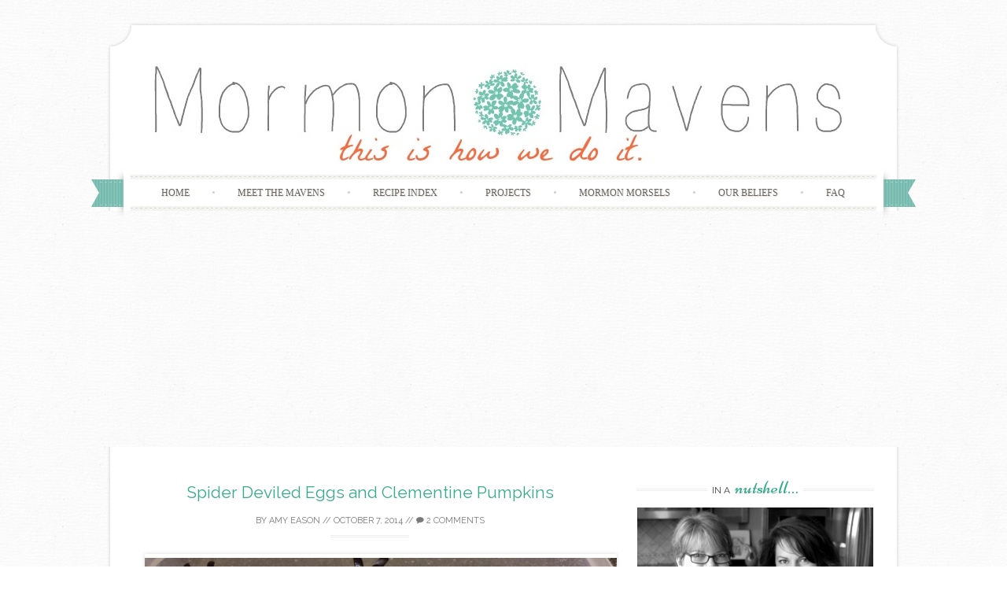

--- FILE ---
content_type: text/html; charset=UTF-8
request_url: https://www.mormonmavens.com/spider-deviled-eggs-and-clementine-pumpkins/
body_size: 18266
content:
<!DOCTYPE html>
<html lang="en-US">
<head>
    <meta charset="UTF-8">
    <meta name="viewport" content="width=device-width, initial-scale=1">
    <title>Spider Deviled Eggs and Clementine Pumpkins | Mormon Mavens</title>
    <link rel="profile" href="http://gmpg.org/xfn/11">
    <link rel="pingback" href="https://www.mormonmavens.com/xmlrpc.php">
    <link rel="shortcut icon" href="http://www.mormonmavens.com/wp-content/uploads/2016/02/favicon-emerald-flower.jpg" /><meta name='robots' content='max-image-preview:large' />
	<style>img:is([sizes="auto" i], [sizes^="auto," i]) { contain-intrinsic-size: 3000px 1500px }</style>
	<link rel='dns-prefetch' href='//www.googletagmanager.com' />
<link rel='dns-prefetch' href='//fonts.googleapis.com' />
<link rel="alternate" type="application/rss+xml" title="Mormon Mavens &raquo; Feed" href="https://www.mormonmavens.com/feed/" />
<link rel="alternate" type="application/rss+xml" title="Mormon Mavens &raquo; Comments Feed" href="https://www.mormonmavens.com/comments/feed/" />
<link rel="alternate" type="application/rss+xml" title="Mormon Mavens &raquo; Spider Deviled Eggs and Clementine Pumpkins Comments Feed" href="https://www.mormonmavens.com/spider-deviled-eggs-and-clementine-pumpkins/feed/" />
<script type="text/javascript">
/* <![CDATA[ */
window._wpemojiSettings = {"baseUrl":"https:\/\/s.w.org\/images\/core\/emoji\/16.0.1\/72x72\/","ext":".png","svgUrl":"https:\/\/s.w.org\/images\/core\/emoji\/16.0.1\/svg\/","svgExt":".svg","source":{"concatemoji":"https:\/\/www.mormonmavens.com\/wp-includes\/js\/wp-emoji-release.min.js?ver=6.8.3"}};
/*! This file is auto-generated */
!function(s,n){var o,i,e;function c(e){try{var t={supportTests:e,timestamp:(new Date).valueOf()};sessionStorage.setItem(o,JSON.stringify(t))}catch(e){}}function p(e,t,n){e.clearRect(0,0,e.canvas.width,e.canvas.height),e.fillText(t,0,0);var t=new Uint32Array(e.getImageData(0,0,e.canvas.width,e.canvas.height).data),a=(e.clearRect(0,0,e.canvas.width,e.canvas.height),e.fillText(n,0,0),new Uint32Array(e.getImageData(0,0,e.canvas.width,e.canvas.height).data));return t.every(function(e,t){return e===a[t]})}function u(e,t){e.clearRect(0,0,e.canvas.width,e.canvas.height),e.fillText(t,0,0);for(var n=e.getImageData(16,16,1,1),a=0;a<n.data.length;a++)if(0!==n.data[a])return!1;return!0}function f(e,t,n,a){switch(t){case"flag":return n(e,"\ud83c\udff3\ufe0f\u200d\u26a7\ufe0f","\ud83c\udff3\ufe0f\u200b\u26a7\ufe0f")?!1:!n(e,"\ud83c\udde8\ud83c\uddf6","\ud83c\udde8\u200b\ud83c\uddf6")&&!n(e,"\ud83c\udff4\udb40\udc67\udb40\udc62\udb40\udc65\udb40\udc6e\udb40\udc67\udb40\udc7f","\ud83c\udff4\u200b\udb40\udc67\u200b\udb40\udc62\u200b\udb40\udc65\u200b\udb40\udc6e\u200b\udb40\udc67\u200b\udb40\udc7f");case"emoji":return!a(e,"\ud83e\udedf")}return!1}function g(e,t,n,a){var r="undefined"!=typeof WorkerGlobalScope&&self instanceof WorkerGlobalScope?new OffscreenCanvas(300,150):s.createElement("canvas"),o=r.getContext("2d",{willReadFrequently:!0}),i=(o.textBaseline="top",o.font="600 32px Arial",{});return e.forEach(function(e){i[e]=t(o,e,n,a)}),i}function t(e){var t=s.createElement("script");t.src=e,t.defer=!0,s.head.appendChild(t)}"undefined"!=typeof Promise&&(o="wpEmojiSettingsSupports",i=["flag","emoji"],n.supports={everything:!0,everythingExceptFlag:!0},e=new Promise(function(e){s.addEventListener("DOMContentLoaded",e,{once:!0})}),new Promise(function(t){var n=function(){try{var e=JSON.parse(sessionStorage.getItem(o));if("object"==typeof e&&"number"==typeof e.timestamp&&(new Date).valueOf()<e.timestamp+604800&&"object"==typeof e.supportTests)return e.supportTests}catch(e){}return null}();if(!n){if("undefined"!=typeof Worker&&"undefined"!=typeof OffscreenCanvas&&"undefined"!=typeof URL&&URL.createObjectURL&&"undefined"!=typeof Blob)try{var e="postMessage("+g.toString()+"("+[JSON.stringify(i),f.toString(),p.toString(),u.toString()].join(",")+"));",a=new Blob([e],{type:"text/javascript"}),r=new Worker(URL.createObjectURL(a),{name:"wpTestEmojiSupports"});return void(r.onmessage=function(e){c(n=e.data),r.terminate(),t(n)})}catch(e){}c(n=g(i,f,p,u))}t(n)}).then(function(e){for(var t in e)n.supports[t]=e[t],n.supports.everything=n.supports.everything&&n.supports[t],"flag"!==t&&(n.supports.everythingExceptFlag=n.supports.everythingExceptFlag&&n.supports[t]);n.supports.everythingExceptFlag=n.supports.everythingExceptFlag&&!n.supports.flag,n.DOMReady=!1,n.readyCallback=function(){n.DOMReady=!0}}).then(function(){return e}).then(function(){var e;n.supports.everything||(n.readyCallback(),(e=n.source||{}).concatemoji?t(e.concatemoji):e.wpemoji&&e.twemoji&&(t(e.twemoji),t(e.wpemoji)))}))}((window,document),window._wpemojiSettings);
/* ]]> */
</script>
<style id='wp-emoji-styles-inline-css' type='text/css'>

	img.wp-smiley, img.emoji {
		display: inline !important;
		border: none !important;
		box-shadow: none !important;
		height: 1em !important;
		width: 1em !important;
		margin: 0 0.07em !important;
		vertical-align: -0.1em !important;
		background: none !important;
		padding: 0 !important;
	}
</style>
<link rel='stylesheet' id='wp-block-library-css' href='https://www.mormonmavens.com/wp-includes/css/dist/block-library/style.min.css?ver=6.8.3' type='text/css' media='all' />
<style id='classic-theme-styles-inline-css' type='text/css'>
/*! This file is auto-generated */
.wp-block-button__link{color:#fff;background-color:#32373c;border-radius:9999px;box-shadow:none;text-decoration:none;padding:calc(.667em + 2px) calc(1.333em + 2px);font-size:1.125em}.wp-block-file__button{background:#32373c;color:#fff;text-decoration:none}
</style>
<style id='global-styles-inline-css' type='text/css'>
:root{--wp--preset--aspect-ratio--square: 1;--wp--preset--aspect-ratio--4-3: 4/3;--wp--preset--aspect-ratio--3-4: 3/4;--wp--preset--aspect-ratio--3-2: 3/2;--wp--preset--aspect-ratio--2-3: 2/3;--wp--preset--aspect-ratio--16-9: 16/9;--wp--preset--aspect-ratio--9-16: 9/16;--wp--preset--color--black: #000000;--wp--preset--color--cyan-bluish-gray: #abb8c3;--wp--preset--color--white: #ffffff;--wp--preset--color--pale-pink: #f78da7;--wp--preset--color--vivid-red: #cf2e2e;--wp--preset--color--luminous-vivid-orange: #ff6900;--wp--preset--color--luminous-vivid-amber: #fcb900;--wp--preset--color--light-green-cyan: #7bdcb5;--wp--preset--color--vivid-green-cyan: #00d084;--wp--preset--color--pale-cyan-blue: #8ed1fc;--wp--preset--color--vivid-cyan-blue: #0693e3;--wp--preset--color--vivid-purple: #9b51e0;--wp--preset--gradient--vivid-cyan-blue-to-vivid-purple: linear-gradient(135deg,rgba(6,147,227,1) 0%,rgb(155,81,224) 100%);--wp--preset--gradient--light-green-cyan-to-vivid-green-cyan: linear-gradient(135deg,rgb(122,220,180) 0%,rgb(0,208,130) 100%);--wp--preset--gradient--luminous-vivid-amber-to-luminous-vivid-orange: linear-gradient(135deg,rgba(252,185,0,1) 0%,rgba(255,105,0,1) 100%);--wp--preset--gradient--luminous-vivid-orange-to-vivid-red: linear-gradient(135deg,rgba(255,105,0,1) 0%,rgb(207,46,46) 100%);--wp--preset--gradient--very-light-gray-to-cyan-bluish-gray: linear-gradient(135deg,rgb(238,238,238) 0%,rgb(169,184,195) 100%);--wp--preset--gradient--cool-to-warm-spectrum: linear-gradient(135deg,rgb(74,234,220) 0%,rgb(151,120,209) 20%,rgb(207,42,186) 40%,rgb(238,44,130) 60%,rgb(251,105,98) 80%,rgb(254,248,76) 100%);--wp--preset--gradient--blush-light-purple: linear-gradient(135deg,rgb(255,206,236) 0%,rgb(152,150,240) 100%);--wp--preset--gradient--blush-bordeaux: linear-gradient(135deg,rgb(254,205,165) 0%,rgb(254,45,45) 50%,rgb(107,0,62) 100%);--wp--preset--gradient--luminous-dusk: linear-gradient(135deg,rgb(255,203,112) 0%,rgb(199,81,192) 50%,rgb(65,88,208) 100%);--wp--preset--gradient--pale-ocean: linear-gradient(135deg,rgb(255,245,203) 0%,rgb(182,227,212) 50%,rgb(51,167,181) 100%);--wp--preset--gradient--electric-grass: linear-gradient(135deg,rgb(202,248,128) 0%,rgb(113,206,126) 100%);--wp--preset--gradient--midnight: linear-gradient(135deg,rgb(2,3,129) 0%,rgb(40,116,252) 100%);--wp--preset--font-size--small: 13px;--wp--preset--font-size--medium: 20px;--wp--preset--font-size--large: 36px;--wp--preset--font-size--x-large: 42px;--wp--preset--spacing--20: 0.44rem;--wp--preset--spacing--30: 0.67rem;--wp--preset--spacing--40: 1rem;--wp--preset--spacing--50: 1.5rem;--wp--preset--spacing--60: 2.25rem;--wp--preset--spacing--70: 3.38rem;--wp--preset--spacing--80: 5.06rem;--wp--preset--shadow--natural: 6px 6px 9px rgba(0, 0, 0, 0.2);--wp--preset--shadow--deep: 12px 12px 50px rgba(0, 0, 0, 0.4);--wp--preset--shadow--sharp: 6px 6px 0px rgba(0, 0, 0, 0.2);--wp--preset--shadow--outlined: 6px 6px 0px -3px rgba(255, 255, 255, 1), 6px 6px rgba(0, 0, 0, 1);--wp--preset--shadow--crisp: 6px 6px 0px rgba(0, 0, 0, 1);}:where(.is-layout-flex){gap: 0.5em;}:where(.is-layout-grid){gap: 0.5em;}body .is-layout-flex{display: flex;}.is-layout-flex{flex-wrap: wrap;align-items: center;}.is-layout-flex > :is(*, div){margin: 0;}body .is-layout-grid{display: grid;}.is-layout-grid > :is(*, div){margin: 0;}:where(.wp-block-columns.is-layout-flex){gap: 2em;}:where(.wp-block-columns.is-layout-grid){gap: 2em;}:where(.wp-block-post-template.is-layout-flex){gap: 1.25em;}:where(.wp-block-post-template.is-layout-grid){gap: 1.25em;}.has-black-color{color: var(--wp--preset--color--black) !important;}.has-cyan-bluish-gray-color{color: var(--wp--preset--color--cyan-bluish-gray) !important;}.has-white-color{color: var(--wp--preset--color--white) !important;}.has-pale-pink-color{color: var(--wp--preset--color--pale-pink) !important;}.has-vivid-red-color{color: var(--wp--preset--color--vivid-red) !important;}.has-luminous-vivid-orange-color{color: var(--wp--preset--color--luminous-vivid-orange) !important;}.has-luminous-vivid-amber-color{color: var(--wp--preset--color--luminous-vivid-amber) !important;}.has-light-green-cyan-color{color: var(--wp--preset--color--light-green-cyan) !important;}.has-vivid-green-cyan-color{color: var(--wp--preset--color--vivid-green-cyan) !important;}.has-pale-cyan-blue-color{color: var(--wp--preset--color--pale-cyan-blue) !important;}.has-vivid-cyan-blue-color{color: var(--wp--preset--color--vivid-cyan-blue) !important;}.has-vivid-purple-color{color: var(--wp--preset--color--vivid-purple) !important;}.has-black-background-color{background-color: var(--wp--preset--color--black) !important;}.has-cyan-bluish-gray-background-color{background-color: var(--wp--preset--color--cyan-bluish-gray) !important;}.has-white-background-color{background-color: var(--wp--preset--color--white) !important;}.has-pale-pink-background-color{background-color: var(--wp--preset--color--pale-pink) !important;}.has-vivid-red-background-color{background-color: var(--wp--preset--color--vivid-red) !important;}.has-luminous-vivid-orange-background-color{background-color: var(--wp--preset--color--luminous-vivid-orange) !important;}.has-luminous-vivid-amber-background-color{background-color: var(--wp--preset--color--luminous-vivid-amber) !important;}.has-light-green-cyan-background-color{background-color: var(--wp--preset--color--light-green-cyan) !important;}.has-vivid-green-cyan-background-color{background-color: var(--wp--preset--color--vivid-green-cyan) !important;}.has-pale-cyan-blue-background-color{background-color: var(--wp--preset--color--pale-cyan-blue) !important;}.has-vivid-cyan-blue-background-color{background-color: var(--wp--preset--color--vivid-cyan-blue) !important;}.has-vivid-purple-background-color{background-color: var(--wp--preset--color--vivid-purple) !important;}.has-black-border-color{border-color: var(--wp--preset--color--black) !important;}.has-cyan-bluish-gray-border-color{border-color: var(--wp--preset--color--cyan-bluish-gray) !important;}.has-white-border-color{border-color: var(--wp--preset--color--white) !important;}.has-pale-pink-border-color{border-color: var(--wp--preset--color--pale-pink) !important;}.has-vivid-red-border-color{border-color: var(--wp--preset--color--vivid-red) !important;}.has-luminous-vivid-orange-border-color{border-color: var(--wp--preset--color--luminous-vivid-orange) !important;}.has-luminous-vivid-amber-border-color{border-color: var(--wp--preset--color--luminous-vivid-amber) !important;}.has-light-green-cyan-border-color{border-color: var(--wp--preset--color--light-green-cyan) !important;}.has-vivid-green-cyan-border-color{border-color: var(--wp--preset--color--vivid-green-cyan) !important;}.has-pale-cyan-blue-border-color{border-color: var(--wp--preset--color--pale-cyan-blue) !important;}.has-vivid-cyan-blue-border-color{border-color: var(--wp--preset--color--vivid-cyan-blue) !important;}.has-vivid-purple-border-color{border-color: var(--wp--preset--color--vivid-purple) !important;}.has-vivid-cyan-blue-to-vivid-purple-gradient-background{background: var(--wp--preset--gradient--vivid-cyan-blue-to-vivid-purple) !important;}.has-light-green-cyan-to-vivid-green-cyan-gradient-background{background: var(--wp--preset--gradient--light-green-cyan-to-vivid-green-cyan) !important;}.has-luminous-vivid-amber-to-luminous-vivid-orange-gradient-background{background: var(--wp--preset--gradient--luminous-vivid-amber-to-luminous-vivid-orange) !important;}.has-luminous-vivid-orange-to-vivid-red-gradient-background{background: var(--wp--preset--gradient--luminous-vivid-orange-to-vivid-red) !important;}.has-very-light-gray-to-cyan-bluish-gray-gradient-background{background: var(--wp--preset--gradient--very-light-gray-to-cyan-bluish-gray) !important;}.has-cool-to-warm-spectrum-gradient-background{background: var(--wp--preset--gradient--cool-to-warm-spectrum) !important;}.has-blush-light-purple-gradient-background{background: var(--wp--preset--gradient--blush-light-purple) !important;}.has-blush-bordeaux-gradient-background{background: var(--wp--preset--gradient--blush-bordeaux) !important;}.has-luminous-dusk-gradient-background{background: var(--wp--preset--gradient--luminous-dusk) !important;}.has-pale-ocean-gradient-background{background: var(--wp--preset--gradient--pale-ocean) !important;}.has-electric-grass-gradient-background{background: var(--wp--preset--gradient--electric-grass) !important;}.has-midnight-gradient-background{background: var(--wp--preset--gradient--midnight) !important;}.has-small-font-size{font-size: var(--wp--preset--font-size--small) !important;}.has-medium-font-size{font-size: var(--wp--preset--font-size--medium) !important;}.has-large-font-size{font-size: var(--wp--preset--font-size--large) !important;}.has-x-large-font-size{font-size: var(--wp--preset--font-size--x-large) !important;}
:where(.wp-block-post-template.is-layout-flex){gap: 1.25em;}:where(.wp-block-post-template.is-layout-grid){gap: 1.25em;}
:where(.wp-block-columns.is-layout-flex){gap: 2em;}:where(.wp-block-columns.is-layout-grid){gap: 2em;}
:root :where(.wp-block-pullquote){font-size: 1.5em;line-height: 1.6;}
</style>
<link rel='stylesheet' id='yumprint-recipe-theme-layout-css' href='http://www.mormonmavens.com/wp-content/plugins/recipe-card/css/layout.css?ver=6.8.3' type='text/css' media='all' />
<link rel='stylesheet' id='owl-carousel-css-css' href='https://www.mormonmavens.com/wp-content/plugins/tr-post-slider-widget/css/owl.carousel.css?ver=6.8.3' type='text/css' media='all' />
<link rel='stylesheet' id='tr-ps-css-css' href='https://www.mormonmavens.com/wp-content/plugins/tr-post-slider-widget/css/tr-ps-frontend.css?ver=6.8.3' type='text/css' media='all' />
<link rel='stylesheet' id='visual-recipe-index-css' href='https://www.mormonmavens.com/wp-content/plugins/visual-recipe-index/css/style.css?ver=1763197832' type='text/css' media='all' />
<link rel='stylesheet' id='sugarspice-fonts-css' href='//fonts.googleapis.com/css?family=Niconne%7CPT%2BSerif%3A400%2C700%7CRaleway%3A400%2C600&#038;subset=latin%2Clatin-ext&#038;ver=6.8.3' type='text/css' media='all' />
<link rel='stylesheet' id='sugarspice-style-css' href='https://www.mormonmavens.com/wp-content/themes/sugar-and-spice/style.css?ver=6.8.3' type='text/css' media='all' />
<link rel='stylesheet' id='sugarspice-responsive-css' href='https://www.mormonmavens.com/wp-content/themes/sugar-and-spice/responsive.css?ver=6.8.3' type='text/css' media='all' />
<link rel='stylesheet' id='sugarspice-icofont-css' href='https://www.mormonmavens.com/wp-content/themes/sugar-and-spice/fonts/icofont.css?ver=6.8.3' type='text/css' media='all' />
<link rel='stylesheet' id='dry_awp_theme_style-css' href='https://www.mormonmavens.com/wp-content/plugins/advanced-wp-columns/assets/css/awp-columns.css?ver=6.8.3' type='text/css' media='all' />
<style id='dry_awp_theme_style-inline-css' type='text/css'>
@media screen and (max-width: 1024px) {	.csColumn {		clear: both !important;		float: none !important;		text-align: center !important;		margin-left:  10% !important;		margin-right: 10% !important;		width: 80% !important;	}	.csColumnGap {		display: none !important;	}}
</style>
<link rel='stylesheet' id='commentluv_style-css' href='http://www.mormonmavens.com/wp-content/plugins/commentluv/css/commentluv.css?ver=6.8.3' type='text/css' media='all' />
<script type="text/javascript" src="https://www.mormonmavens.com/wp-includes/js/jquery/jquery.min.js?ver=3.7.1" id="jquery-core-js"></script>
<script type="text/javascript" src="https://www.mormonmavens.com/wp-includes/js/jquery/jquery-migrate.min.js?ver=3.4.1" id="jquery-migrate-js"></script>
<script type="text/javascript" id="commentluv_script-js-extra">
/* <![CDATA[ */
var cl_settings = {"name":"author","url":"url","comment":"comment","email":"email","infopanel":"on","default_on":"on","default_on_admin":"on","cl_version":"4","images":"http:\/\/www.mormonmavens.com\/wp-content\/plugins\/commentluv\/images\/","api_url":"http:\/\/www.mormonmavens.com\/wp-admin\/admin-ajax.php","api_url_alt":"https:\/\/www.mormonmavens.com\/wp-admin\/admin-ajax.php","_fetch":"95885fc308","_info":"aa83dd506e","infoback":"white","infotext":"black","template_insert":"","logged_in":"","refer":"https:\/\/www.mormonmavens.com\/spider-deviled-eggs-and-clementine-pumpkins\/","no_url_message":"Please enter a URL and then click the CommentLuv checkbox if you want to add your last blog post","no_http_message":"Please use http:\/\/ in front of your url","no_url_logged_in_message":"You need to visit your profile in the dashboard and update your details with your site URL","no_info_message":"No info was available or an error occured"};
/* ]]> */
</script>
<script type="text/javascript" src="http://www.mormonmavens.com/wp-content/plugins/commentluv/js/commentluv.js?ver=4" id="commentluv_script-js"></script>
<script type="text/javascript" src="http://www.mormonmavens.com/wp-content/plugins/recipe-card/js/post.js?ver=6.8.3" id="yumprint-recipe-post-js"></script>
<script type="text/javascript" src="https://www.mormonmavens.com/wp-content/plugins/tr-post-slider-widget/js/owl.carousel.min.js?ver=1.3.2" id="tr-ps-js-js"></script>
<script type="text/javascript" src="https://www.mormonmavens.com/wp-content/plugins/tr-post-slider-widget/js/cycle.js?ver=3.0.3" id="tr-cycle-js-js"></script>

<!-- Google tag (gtag.js) snippet added by Site Kit -->
<!-- Google Analytics snippet added by Site Kit -->
<script type="text/javascript" src="https://www.googletagmanager.com/gtag/js?id=GT-MQJ4H6CN" id="google_gtagjs-js" async></script>
<script type="text/javascript" id="google_gtagjs-js-after">
/* <![CDATA[ */
window.dataLayer = window.dataLayer || [];function gtag(){dataLayer.push(arguments);}
gtag("set","linker",{"domains":["www.mormonmavens.com"]});
gtag("js", new Date());
gtag("set", "developer_id.dZTNiMT", true);
gtag("config", "GT-MQJ4H6CN");
 window._googlesitekit = window._googlesitekit || {}; window._googlesitekit.throttledEvents = []; window._googlesitekit.gtagEvent = (name, data) => { var key = JSON.stringify( { name, data } ); if ( !! window._googlesitekit.throttledEvents[ key ] ) { return; } window._googlesitekit.throttledEvents[ key ] = true; setTimeout( () => { delete window._googlesitekit.throttledEvents[ key ]; }, 5 ); gtag( "event", name, { ...data, event_source: "site-kit" } ); }; 
/* ]]> */
</script>
<link rel="https://api.w.org/" href="https://www.mormonmavens.com/wp-json/" /><link rel="alternate" title="JSON" type="application/json" href="https://www.mormonmavens.com/wp-json/wp/v2/posts/110" /><link rel="EditURI" type="application/rsd+xml" title="RSD" href="https://www.mormonmavens.com/xmlrpc.php?rsd" />
<meta name="generator" content="WordPress 6.8.3" />
<link rel="canonical" href="https://www.mormonmavens.com/spider-deviled-eggs-and-clementine-pumpkins/" />
<link rel='shortlink' href='https://www.mormonmavens.com/?p=110' />
<link rel="alternate" title="oEmbed (JSON)" type="application/json+oembed" href="https://www.mormonmavens.com/wp-json/oembed/1.0/embed?url=https%3A%2F%2Fwww.mormonmavens.com%2Fspider-deviled-eggs-and-clementine-pumpkins%2F" />
<link rel="alternate" title="oEmbed (XML)" type="text/xml+oembed" href="https://www.mormonmavens.com/wp-json/oembed/1.0/embed?url=https%3A%2F%2Fwww.mormonmavens.com%2Fspider-deviled-eggs-and-clementine-pumpkins%2F&#038;format=xml" />
<meta name="generator" content="Site Kit by Google 1.170.0" /><script type="text/javascript">
	window.yumprintRecipePlugin = "http://www.mormonmavens.com/wp-content/plugins/recipe-card";
	window.yumprintRecipeAjaxUrl = "https://www.mormonmavens.com/wp-admin/admin-ajax.php";
	window.yumprintRecipeUrl = "https://www.mormonmavens.com/";
</script><!--[if lte IE 8]>
<script type="text/javascript">
    window.yumprintRecipeDisabled = true;
</script>
<![endif]-->
<style type="text/css">	@import url(http://fonts.googleapis.com/css?family=Marcellus|Raleway|Open+Sans);    .blog-yumprint-recipe .blog-yumprint-recipe-title {
    	color: #75b7ac;
    }
    .blog-yumprint-recipe .blog-yumprint-subheader, .blog-yumprint-recipe .blog-yumprint-infobar-section-title, .blog-yumprint-recipe .blog-yumprint-infobox-section-title, .blog-yumprint-nutrition-section-title {
        color: #75b7ac;
    }
    .blog-yumprint-recipe .blog-yumprint-save, .blog-yumprint-recipe .blog-yumprint-header .blog-yumprint-save a {
    	background-color: #f66b40;
    	color: #ffffff !important;
    }
    .blog-yumprint-recipe .blog-yumprint-save:hover, .blog-yumprint-recipe .blog-yumprint-header .blog-yumprint-save:hover a {
    	background-color: #f69a7e;
    }
    .blog-yumprint-recipe .blog-yumprint-adapted-link, .blog-yumprint-nutrition-more, .blog-yumprint-report-error {
        color: #f66b40;
    }
    .blog-yumprint-recipe .blog-yumprint-infobar-section-data, .blog-yumprint-recipe .blog-yumprint-infobox-section-data, .blog-yumprint-recipe .blog-yumprint-adapted, .blog-yumprint-recipe .blog-yumprint-author, .blog-yumprint-recipe .blog-yumprint-serves, .blog-yumprint-nutrition-section-data {
        color: #8C8C8C;
    }
    .blog-yumprint-recipe .blog-yumprint-recipe-summary, .blog-yumprint-recipe .blog-yumprint-ingredient-item, .blog-yumprint-recipe .blog-yumprint-method-item, .blog-yumprint-recipe .blog-yumprint-note-item, .blog-yumprint-write-review, .blog-yumprint-nutrition-box {
        color: black;
    }
    .blog-yumprint-write-review:hover, .blog-yumprint-nutrition-more:hover, .blog-yumprint-recipe .blog-yumprint-adapted-link:hover {
        color: #f69a7e;
    }
    .blog-yumprint-recipe .blog-yumprint-nutrition-bar:hover .blog-yumprint-nutrition-section-title {
        color: #85d1c4;
    }
    .blog-yumprint-recipe .blog-yumprint-nutrition-bar:hover .blog-yumprint-nutrition-section-data {
        color: #a6a6a6;
    }

    .blog-yumprint-recipe .blog-yumprint-print {
    	background-color: #BEBEBE;
    	color: #ffffff;
    }
    .blog-yumprint-recipe .blog-yumprint-print:hover {
    	background-color: #d8d8d8;
    }
    .blog-yumprint-recipe {
    	background-color: rgb(250,250,250);
    	border-color: rgb(220, 220, 220);
    	border-style: solid;
    	border-width: 1px;
    	border-radius: 0px;
    }
    .blog-yumprint-recipe .blog-yumprint-recipe-contents {
    	border-top-color: rgb(220, 220, 220);
    	border-top-width: 1px;
    	border-top-style: solid;
    }
    .blog-yumprint-recipe .blog-yumprint-info-bar, .blog-yumprint-recipe .blog-yumprint-nutrition-bar, .blog-yumprint-nutrition-border {
    	border-top-color: rgb(220, 220, 220);
    	border-top-width: 1px;
    	border-top-style: solid;
    }
    .blog-yumprint-nutrition-line, .blog-yumprint-nutrition-thick-line, .blog-yumprint-nutrition-very-thick-line {
    	border-top-color: rgb(220, 220, 220);
    }
    .blog-yumprint-recipe .blog-yumprint-info-box, .blog-yumprint-nutrition-box {
    	background-color: white;
    	border-color: rgb(220, 220, 220);
    	border-style: solid;
    	border-width: 1px;
    	border-radius: 0px;
    }
    .blog-yumprint-recipe .blog-yumprint-recipe-title {
		font-family: Marcellus, Helvetica Neue, Helvetica, Tahoma, Sans Serif, Sans;
		font-size: 22px;
		font-weight: normal;
		font-style: normal;
		text-transform: uppercase;
		text-decoration: none;
    }
    .blog-yumprint-recipe .blog-yumprint-subheader {
		font-family: Raleway, Helvetica Neue, Helvetica, Tahoma, Sans Serif, Sans;
		font-size: 18px;
		font-weight: normal;
		font-style: normal;
		text-transform: uppercase;
		text-decoration: none;
    }
    .blog-yumprint-recipe .blog-yumprint-recipe-summary, .blog-yumprint-recipe .blog-yumprint-ingredients, .blog-yumprint-recipe .blog-yumprint-methods, .blog-yumprint-recipe .blog-yumprint-notes, .blog-yumprint-write-review, .blog-yumprint-nutrition-box {
		font-family: Open Sans, Helvetica Neue, Helvetica, Tahoma, Sans Serif, Sans;
		font-size: 14px;
		font-weight: normal;
		font-style: normal;
		text-transform: none;
		text-decoration: none;
    }
    .blog-yumprint-recipe .blog-yumprint-info-bar, .blog-yumprint-recipe .blog-yumprint-info-box, .blog-yumprint-recipe .blog-yumprint-adapted, .blog-yumprint-recipe .blog-yumprint-author, .blog-yumprint-recipe .blog-yumprint-serves, .blog-yumprint-recipe .blog-yumprint-infobar-section-title, .blog-yumprint-recipe .blog-yumprint-infobox-section-title,.blog-yumprint-recipe .blog-yumprint-nutrition-bar, .blog-yumprint-nutrition-section-title, .blog-yumprint-nutrition-more {
		font-family: Open Sans, Helvetica Neue, Helvetica, Tahoma, Sans Serif, Sans;
		font-size: 14px;
		font-weight: normal;
		font-style: normal;
		text-transform: none;
		text-decoration: none;
    }
    .blog-yumprint-recipe .blog-yumprint-action {
		font-family: Open Sans, Helvetica Neue, Helvetica, Tahoma, Sans Serif, Sans;
		font-size: 13px;
		font-weight: normal;
		font-style: normal;
		text-transform: none;
		text-decoration: none;
    }    .blog-yumprint-header {
        width: 100% !important;
    }    </style>
<style>
a, a:visited { color:#36AB8A; }
.entry-meta a { color:#797979; }
#nav-wrapper .ribbon-left, #nav-wrapper .ribbon-right { background-image: url("https://www.mormonmavens.com/wp-content/themes/sugar-and-spice/images/ribbon-emerald.png"); }a:hover, a:focus, nav#main-nav > ul > li > a:hover { color: rgba(54, 171, 138, 0.7); }nav#main-nav > ul > li.current_page_item > a, nav#main-nav > ul > li.current_page_ancestor > a, nav#main-nav > ul > li.current-menu-item > a { color:#36AB8A; }
.widget-title em { color:#36AB8A; }
.widget_calendar table td#today { background:#36AB8A; }
blockquote cite { color:#36AB8A; }
blockquote { border-left-color: #36AB8A;} {}
.button:hover, button:hover, a.social-icon:hover , input[type="submit"]:hover, input[type="reset"]:hover, input[type="button"]:hover { background: rgba(54, 171, 138, 0.7);} </style>
<style type="text/css" id="custom-background-css">
body.custom-background { background-image: url("https://www.mormonmavens.com/wp-content/themes/sugar-and-spice/images/bg.png"); background-position: left top; background-size: auto; background-repeat: repeat; background-attachment: scroll; }
</style>
	<script data-ad-client="ca-pub-2049648680459833" async src="https://pagead2.googlesyndication.com/pagead/js/adsbygoogle.js"></script>
<script type="text/javascript">
    window._mNHandle = window._mNHandle || {};
    window._mNHandle.queue = window._mNHandle.queue || [];
    medianet_versionId = "3121199";
</script>

<script src="https://contextual.media.net/dmedianet.js?cid=8CU3287PI" async="async"></script>

<script async src="https://pagead2.googlesyndication.com/pagead/js/adsbygoogle.js?client=ca-pub-2049648680459833"
     crossorigin="anonymous"></script></head>

<body class="wp-singular post-template-default single single-post postid-110 single-format-standard custom-background wp-theme-sugar-and-spice group-blog grow-content-body">
<div id="page" class="hfeed site">
		<header id="header" class="site-header" role="banner">
		<div class="site-branding">

                
            <a href="https://www.mormonmavens.com/" class="logo-img"><img src="http://www.mormonmavens.com/wp-content/uploads/2016/02/header-with-grayer-MM.jpg" alt="Mormon Mavens" /></a>
            
                
		</div>
        <div id="nav-wrapper">
            <div class="ribbon-left"></div>
            <nav id="main-nav" class="main-navigation" role="navigation">
                <div class="skip-link"><a class="screen-reader-text" href="#content">Skip to content</a></div>
                <ul id="nav" class="menu"><li id="menu-item-6484" class="menu-item menu-item-type-custom menu-item-object-custom menu-item-home menu-item-6484"><a href="http://www.mormonmavens.com/">Home</a></li>
<li id="menu-item-6483" class="menu-item menu-item-type-post_type menu-item-object-page menu-item-has-children menu-item-6483"><a href="https://www.mormonmavens.com/meet-the-mavens/">Meet the Mavens</a>
<ul class="sub-menu">
	<li id="menu-item-10473" class="menu-item menu-item-type-post_type menu-item-object-page menu-item-10473"><a href="https://www.mormonmavens.com/meet-the-mavens/meet-anna/">Meet Anna</a></li>
	<li id="menu-item-10478" class="menu-item menu-item-type-post_type menu-item-object-page menu-item-10478"><a href="https://www.mormonmavens.com/meet-the-mavens/meet-julie/">Meet Julie</a></li>
	<li id="menu-item-10607" class="menu-item menu-item-type-post_type menu-item-object-page menu-item-10607"><a href="https://www.mormonmavens.com/meet-the-mavens/the-original-mavens/">Past Mavens</a></li>
</ul>
</li>
<li id="menu-item-10849" class="menu-item menu-item-type-post_type menu-item-object-page menu-item-has-children menu-item-10849"><a href="https://www.mormonmavens.com/recipe-index-2/">Recipe Index</a>
<ul class="sub-menu">
	<li id="menu-item-10848" class="menu-item menu-item-type-post_type menu-item-object-page menu-item-10848"><a href="https://www.mormonmavens.com/recipe-index-2/appetizers/">Appetizers</a></li>
	<li id="menu-item-10852" class="menu-item menu-item-type-post_type menu-item-object-page menu-item-10852"><a href="https://www.mormonmavens.com/recipe-index-2/beverages/">Beverages</a></li>
	<li id="menu-item-10858" class="menu-item menu-item-type-post_type menu-item-object-page menu-item-10858"><a href="https://www.mormonmavens.com/recipe-index-2/breads-quick/">Breads–Quick</a></li>
	<li id="menu-item-10855" class="menu-item menu-item-type-post_type menu-item-object-page menu-item-10855"><a href="https://www.mormonmavens.com/recipe-index-2/breads-yeast/">Breads–Yeast</a></li>
	<li id="menu-item-10866" class="menu-item menu-item-type-post_type menu-item-object-page menu-item-10866"><a href="https://www.mormonmavens.com/recipe-index-2/breakfast-foods/">Breakfast Foods</a></li>
	<li id="menu-item-10869" class="menu-item menu-item-type-post_type menu-item-object-page menu-item-10869"><a href="https://www.mormonmavens.com/recipe-index-2/cakes-and-frostings/">Cakes and Frostings</a></li>
	<li id="menu-item-10872" class="menu-item menu-item-type-post_type menu-item-object-page menu-item-10872"><a href="https://www.mormonmavens.com/recipe-index-2/candies/">Candies</a></li>
	<li id="menu-item-10875" class="menu-item menu-item-type-post_type menu-item-object-page menu-item-10875"><a href="https://www.mormonmavens.com/recipe-index-2/casseroles/">Casseroles</a></li>
	<li id="menu-item-10878" class="menu-item menu-item-type-post_type menu-item-object-page menu-item-10878"><a href="https://www.mormonmavens.com/recipe-index-2/cookies-and-bars/">Cookies and Bars</a></li>
	<li id="menu-item-10881" class="menu-item menu-item-type-post_type menu-item-object-page menu-item-10881"><a href="https://www.mormonmavens.com/recipe-index-2/copycat-recipes/">Copycat Recipes</a></li>
	<li id="menu-item-10884" class="menu-item menu-item-type-post_type menu-item-object-page menu-item-10884"><a href="https://www.mormonmavens.com/recipe-index-2/dairy-free/">Dairy-free</a></li>
	<li id="menu-item-10887" class="menu-item menu-item-type-post_type menu-item-object-page menu-item-10887"><a href="https://www.mormonmavens.com/recipe-index-2/desserts/">Desserts</a></li>
	<li id="menu-item-10890" class="menu-item menu-item-type-post_type menu-item-object-page menu-item-10890"><a href="https://www.mormonmavens.com/recipe-index-2/dips-sauces-seasonings/">Dips, Sauces, and Seasonings</a></li>
	<li id="menu-item-10893" class="menu-item menu-item-type-post_type menu-item-object-page menu-item-10893"><a href="https://www.mormonmavens.com/recipe-index-2/dressings-and-condiments/">Dressings and Condiments</a></li>
	<li id="menu-item-10896" class="menu-item menu-item-type-post_type menu-item-object-page menu-item-10896"><a href="https://www.mormonmavens.com/recipe-index-2/freezer-friendly/">Freezer Friendly</a></li>
	<li id="menu-item-10899" class="menu-item menu-item-type-post_type menu-item-object-page menu-item-10899"><a href="https://www.mormonmavens.com/recipe-index-2/gifts-from-the-kitchen/">Gifts from the Kitchen</a></li>
	<li id="menu-item-10902" class="menu-item menu-item-type-post_type menu-item-object-page menu-item-10902"><a href="https://www.mormonmavens.com/recipe-index-2/gluten-free/">Gluten-free</a></li>
	<li id="menu-item-10906" class="menu-item menu-item-type-post_type menu-item-object-page menu-item-10906"><a href="https://www.mormonmavens.com/recipe-index-2/holidays/">Holidays</a></li>
	<li id="menu-item-10909" class="menu-item menu-item-type-post_type menu-item-object-page menu-item-10909"><a href="https://www.mormonmavens.com/recipe-index-2/how-tos-and-diy/">How-to&#8217;s and DIY</a></li>
	<li id="menu-item-10912" class="menu-item menu-item-type-post_type menu-item-object-page menu-item-10912"><a href="https://www.mormonmavens.com/recipe-index-2/international/">International</a></li>
	<li id="menu-item-10915" class="menu-item menu-item-type-post_type menu-item-object-page menu-item-10915"><a href="https://www.mormonmavens.com/recipe-index-2/kids-in-the-kitchen/">Kids in the Kitchen</a></li>
	<li id="menu-item-10918" class="menu-item menu-item-type-post_type menu-item-object-page menu-item-10918"><a href="https://www.mormonmavens.com/recipe-index-2/leftover-magic/">Leftover Magic</a></li>
	<li id="menu-item-10921" class="menu-item menu-item-type-post_type menu-item-object-page menu-item-10921"><a href="https://www.mormonmavens.com/recipe-index-2/main-dishes/">Main Dishes</a></li>
	<li id="menu-item-10924" class="menu-item menu-item-type-post_type menu-item-object-page menu-item-10924"><a href="https://www.mormonmavens.com/recipe-index-2/parties-and-entertaining/">Parties and Entertaining</a></li>
	<li id="menu-item-10927" class="menu-item menu-item-type-post_type menu-item-object-page menu-item-10927"><a href="https://www.mormonmavens.com/recipe-index-2/pasta/">Pasta</a></li>
	<li id="menu-item-10930" class="menu-item menu-item-type-post_type menu-item-object-page menu-item-10930"><a href="https://www.mormonmavens.com/recipe-index-2/pies-and-pastry/">Pies and Pastry</a></li>
	<li id="menu-item-10933" class="menu-item menu-item-type-post_type menu-item-object-page menu-item-10933"><a href="https://www.mormonmavens.com/recipe-index-2/pizzas-and-sandwiches/">Pizzas and Sandwiches</a></li>
	<li id="menu-item-10936" class="menu-item menu-item-type-post_type menu-item-object-page menu-item-10936"><a href="https://www.mormonmavens.com/recipe-index-2/salads/">Salads</a></li>
	<li id="menu-item-10939" class="menu-item menu-item-type-post_type menu-item-object-page menu-item-10939"><a href="https://www.mormonmavens.com/recipe-index-2/side-dishes/">Side Dishes</a></li>
	<li id="menu-item-10942" class="menu-item menu-item-type-post_type menu-item-object-page menu-item-10942"><a href="https://www.mormonmavens.com/recipe-index-2/slow-cooker/">Slow Cooker</a></li>
	<li id="menu-item-10945" class="menu-item menu-item-type-post_type menu-item-object-page menu-item-10945"><a href="https://www.mormonmavens.com/recipe-index-2/snacks/">Snacks</a></li>
	<li id="menu-item-10948" class="menu-item menu-item-type-post_type menu-item-object-page menu-item-10948"><a href="https://www.mormonmavens.com/recipe-index-2/soups-and-stews/">Soups and Stews</a></li>
	<li id="menu-item-10951" class="menu-item menu-item-type-post_type menu-item-object-page menu-item-10951"><a href="https://www.mormonmavens.com/recipe-index-2/thrive-life/">Thrive Life</a></li>
</ul>
</li>
<li id="menu-item-11283" class="menu-item menu-item-type-taxonomy menu-item-object-category menu-item-has-children menu-item-11283"><a href="https://www.mormonmavens.com/category/projects/">Projects</a>
<ul class="sub-menu">
	<li id="menu-item-11299" class="menu-item menu-item-type-taxonomy menu-item-object-category menu-item-11299"><a href="https://www.mormonmavens.com/category/projects/home-decor/">Home Decor</a></li>
</ul>
</li>
<li id="menu-item-10954" class="menu-item menu-item-type-post_type menu-item-object-page menu-item-10954"><a href="https://www.mormonmavens.com/mormon-morsels/">Mormon Morsels</a></li>
<li id="menu-item-10687" class="menu-item menu-item-type-post_type menu-item-object-page menu-item-10687"><a href="https://www.mormonmavens.com/our-beliefs/">Our Beliefs</a></li>
<li id="menu-item-10688" class="menu-item menu-item-type-post_type menu-item-object-page menu-item-10688"><a href="https://www.mormonmavens.com/faq/">FAQ</a></li>
</ul>            </nav><!-- #site-navigation -->
            <div class="ribbon-right"></div>
        </div>
	</header><!-- #header -->

	<div id="main" class="site-main">
 
        <div id="primary" class="content-area">  
            <div id="content" class="site-content" role="main">

            
                
<article id="post-110" class="post-110 post type-post status-publish format-standard hentry category-appetizers category-holidays category-parties-and-entertaining category-side-dishes tag-amy grow-content-main">
	<header class="entry-header">
		<h1 class="entry-title"><a href="https://www.mormonmavens.com/spider-deviled-eggs-and-clementine-pumpkins/" rel="bookmark">Spider Deviled Eggs and Clementine Pumpkins</a></h1>

		<div class="entry-meta">
			<span class="byline"> by <span class="author vcard"><a href="https://www.mormonmavens.com/author/amy/" title="View all posts by Amy Eason" rel="author" class="fn">Amy Eason</a></span></span> // <span class="posted-on"><a href="https://www.mormonmavens.com/spider-deviled-eggs-and-clementine-pumpkins/" title="4:00 AM" rel="bookmark"><time class="entry-date published updated" datetime="2014-10-07T04:00:00-04:00">October 7, 2014</time></a></span> // <span class="comments"><a href="https://www.mormonmavens.com/spider-deviled-eggs-and-clementine-pumpkins/#comments"><i class="icon-comment"></i> 2 Comments</a></span>		</div><!-- .entry-meta -->
	</header><!-- .entry-header -->

	<div class="entry-content">
        <div style="clear: both; text-align: center;"><a href="http://www.mormonmavens.com/wp-content/uploads/2014/10/20140813_161748.jpg" style="margin-left: 1em; margin-right: 1em;"><img fetchpriority="high" decoding="async" border="0" src="http://www.mormonmavens.com/wp-content/uploads/2014/10/20140813_161748.jpg" height="360" width="640" /></a></div>
<p>Just thought a couple of healthy treats would be nice for a change around the Halloween season. &nbsp;No need for recipes here, just a few simple instructions.</p>
<p>For the Spider Eggs: </p>
<p>Make your basic deviled eggs. &nbsp;Use a half black olive for the body of the spider. &nbsp;Slice the other half into 4 segments to make legs. &nbsp;You&#8217;ll need one and a half olives to make one spider.</p>
<div style="clear: both; text-align: center;"><a href="http://www.mormonmavens.com/wp-content/uploads/2014/10/20140813_161832.jpg" style="margin-left: 1em; margin-right: 1em;"><img decoding="async" border="0" src="http://www.mormonmavens.com/wp-content/uploads/2014/10/20140813_161832.jpg" height="225" width="400" /></a></div>
<p>For the Pumpkins:</p>
<p>Peel a clementine. &nbsp;Insert a cut piece of celery into the top opening for a stem.</p>
<p>Source: &nbsp;pinterest</p>
<p></p>
	</div><!-- .entry-content -->

	<footer class="entry-meta bottom">
		
		This entry was posted in <a href="https://www.mormonmavens.com/category/appetizers/" rel="category tag">Appetizers</a>, <a href="https://www.mormonmavens.com/category/holidays/" rel="category tag">Holidays</a>, <a href="https://www.mormonmavens.com/category/parties-and-entertaining/" rel="category tag">Parties and Entertaining</a>, <a href="https://www.mormonmavens.com/category/side-dishes/" rel="category tag">Side Dishes</a> and tagged <a href="https://www.mormonmavens.com/tag/amy/" rel="tag">Amy</a>.
	</footer><!-- .entry-meta -->
</article><!-- #post-## -->
                
                                
                	<nav role="navigation" id="nav-below" class="post-navigation section">
		<h1 class="screen-reader-text">Post navigation</h1>

	        <h2 class="section-title"><span>Navigation</span></h2>
		<div class="nav-previous"><a href="https://www.mormonmavens.com/mormon-morsels-hows-your-to-do-list/" rel="prev"><span class="meta-nav">&larr;</span> How&#8217;s Your &#8220;To Do&#8221; List?</a></div>		<div class="nav-next"><a href="https://www.mormonmavens.com/halloween-poison-cake/" rel="next">Halloween Poison Cake <span class="meta-nav">&rarr;</span></a></div>
	
	</nav><!-- #nav-below -->
	
                
	<div id="comments" class="comments-area section">

	
			<h2 class="comments-title section-title">
        <span>
			2 comments		</span>
        </h2>

		
		<ol class="comment-list">
			
	<li id="comment-84" class="comment even thread-even depth-1">
		<article id="div-comment-84" class="comment-body">
				<div class="comment-author vcard">
					<img alt='' src='https://secure.gravatar.com/avatar/7afe331ed18d7224b694992c6bea1ba99cfddae2f3395f423b8ee3843219b397?s=60&#038;d=mm&#038;r=g' srcset='https://secure.gravatar.com/avatar/7afe331ed18d7224b694992c6bea1ba99cfddae2f3395f423b8ee3843219b397?s=120&#038;d=mm&#038;r=g 2x' class='avatar avatar-60 photo' height='60' width='60' decoding='async'/>				</div><!-- .comment-author -->
                <div class="comment-box">
					<cite class="fn"><a href="https://www.blogger.com/profile/13881778847434741279" class="url" rel="ugc external nofollow">Julie</a></cite> <span class="says">says:</span>                    <span class="comment-meta">
                        <small>
                        <a href="https://www.mormonmavens.com/spider-deviled-eggs-and-clementine-pumpkins/#comment-84">
                            <time datetime="2014-10-09T18:34:22-04:00">
                                October 9, 2014 at 6:34 PM                            </time>
                        </a>
                                                </small>
                                        </span><!-- .comment-meta -->

                    <div class="comment-content">
                        <p>Awesome!</p>
                    </div><!-- .comment-content -->                        
                        
                        
                    </span><!-- .comment-metadata -->



			<div class="reply"><a rel="nofollow" class="comment-reply-link" href="https://www.mormonmavens.com/spider-deviled-eggs-and-clementine-pumpkins/?replytocom=84#respond" data-commentid="84" data-postid="110" data-belowelement="div-comment-84" data-respondelement="respond" data-replyto="Reply to Julie" aria-label="Reply to Julie">Reply</a></div>		</article><!-- .comment-body -->

	</li><!-- #comment-## -->

	<li id="comment-85" class="comment odd alt thread-odd thread-alt depth-1">
		<article id="div-comment-85" class="comment-body">
				<div class="comment-author vcard">
					<img alt='' src='https://secure.gravatar.com/avatar/7afe331ed18d7224b694992c6bea1ba99cfddae2f3395f423b8ee3843219b397?s=60&#038;d=mm&#038;r=g' srcset='https://secure.gravatar.com/avatar/7afe331ed18d7224b694992c6bea1ba99cfddae2f3395f423b8ee3843219b397?s=120&#038;d=mm&#038;r=g 2x' class='avatar avatar-60 photo' height='60' width='60' loading='lazy' decoding='async'/>				</div><!-- .comment-author -->
                <div class="comment-box">
					<cite class="fn"><a href="https://www.blogger.com/profile/15244544986495708263" class="url" rel="ugc external nofollow">anna</a></cite> <span class="says">says:</span>                    <span class="comment-meta">
                        <small>
                        <a href="https://www.mormonmavens.com/spider-deviled-eggs-and-clementine-pumpkins/#comment-85">
                            <time datetime="2014-10-07T12:18:00-04:00">
                                October 7, 2014 at 12:18 PM                            </time>
                        </a>
                                                </small>
                                        </span><!-- .comment-meta -->

                    <div class="comment-content">
                        <p>Love it!</p>
                    </div><!-- .comment-content -->                        
                        
                        
                    </span><!-- .comment-metadata -->



			<div class="reply"><a rel="nofollow" class="comment-reply-link" href="https://www.mormonmavens.com/spider-deviled-eggs-and-clementine-pumpkins/?replytocom=85#respond" data-commentid="85" data-postid="110" data-belowelement="div-comment-85" data-respondelement="respond" data-replyto="Reply to anna" aria-label="Reply to anna">Reply</a></div>		</article><!-- .comment-body -->

	</li><!-- #comment-## -->
		</ol><!-- .comment-list -->

		
	
	
		<div id="respond" class="comment-respond">
		<h3 id="reply-title" class="comment-reply-title">Leave a Reply <small><a rel="nofollow" id="cancel-comment-reply-link" href="/spider-deviled-eggs-and-clementine-pumpkins/#respond" style="display:none;">Cancel reply</a></small></h3><form action="https://www.mormonmavens.com/wp-comments-post.php" method="post" id="commentform" class="comment-form"><p class="comment-form-comment"><label for="comment">Comment <span class="required">*</span></label> <textarea id="comment" name="comment" cols="45" rows="8" maxlength="65525" required></textarea></p><p class="comment-form-author"><label for="author">Name <span class="required">*</span></label> <input id="author" name="author" type="text" value="" size="30" maxlength="245" autocomplete="name" required /></p>
<p class="comment-form-email"><label for="email">Email <span class="required">*</span></label> <input id="email" name="email" type="email" value="" size="30" maxlength="100" autocomplete="email" required /></p>
<p class="comment-form-url"><label for="url">Website</label> <input id="url" name="url" type="url" value="" size="30" maxlength="200" autocomplete="url" /></p>
<p class="comment-form-cookies-consent"><input id="wp-comment-cookies-consent" name="wp-comment-cookies-consent" type="checkbox" value="yes" /> <label for="wp-comment-cookies-consent">Save my name, email, and website in this browser for the next time I comment.</label></p>
<p class="form-submit"><input name="submit" type="submit" id="submit" class="submit" value="Post Comment" /> <input type='hidden' name='comment_post_ID' value='110' id='comment_post_ID' />
<input type='hidden' name='comment_parent' id='comment_parent' value='0' />
</p><p style="display: none;"><input type="hidden" id="akismet_comment_nonce" name="akismet_comment_nonce" value="c1e40e079c" /></p><input type="hidden" name="cl_post_title" id="cl_post_title"/><input type="hidden" name="cl_post_url" id="cl_post_url"/><input type="hidden" name="cl_prem" id="cl_prem"/><div id="commentluv"><div id="cl_messages"></div><input type="checkbox" id="doluv" name="doluv" checked="checked" /><span id="mylastpost"><a href="https://comluvplugin.com" target="_blank" title="CommentLuv is enabled"><img alt="CommentLuv badge" class="commentluv-badge commentluv-badge-default" src="http://www.mormonmavens.com/wp-content/plugins/commentluv/images/cl_bar_t18.png"/></a></span><span id="showmorespan"><img class="clarrow" id="showmore" src="http://www.mormonmavens.com/wp-content/plugins/commentluv/images/down-arrow.png" alt="Show more posts" title="Show more posts" style="display:none;"/></span></div><div id="lastposts" style="display:none;"></div><p style="display: none !important;" class="akismet-fields-container" data-prefix="ak_"><label>&#916;<textarea name="ak_hp_textarea" cols="45" rows="8" maxlength="100"></textarea></label><input type="hidden" id="ak_js_1" name="ak_js" value="231"/><script>document.getElementById( "ak_js_1" ).setAttribute( "value", ( new Date() ).getTime() );</script></p></form>	</div><!-- #respond -->
	
</div><!-- #comments -->

            <div class='code-block code-block-1' style='margin: 8px 0; clear: both;'>
<div id="435447182">
    <script type="text/javascript">
        try {
            window._mNHandle.queue.push(function (){
                window._mNDetails.loadTag("435447182", "300x250", "435447182");
            });
        }
        catch (error) {}
    </script>
</div></div>

            </div><!-- #content -->
        </div><!-- #primary -->
        
                        
        <div id="sidebar" class="widget-area" role="complementary">
        
            <aside id="text-3" class="widget widget_text"><h3 class="widget-title"><span>In a Nutshell&#8230;</span></h3>			<div class="textwidget"><img src="http://www.mormonmavens.com/wp-content/uploads/2016/03/bw-homepage--e1457031643167.jpg" alt="alt text here">
We are sisters.  We are mothers.  We are Mormons.  And we are excited to share what we do...with you!</div>
		</aside><aside id="sugarspice_social_widget-2" class="widget sugarspice_social_widget"><h3 class="widget-title"><span>Follow Us</span></h3>        <ul class="social">
            <li><a href="https://www.facebook.com/MormonMavensInTheKitchen/" target="_blank" class="social-icon" title="Follow me on Facebook"><div class="icon icon-facebook"></div></a></li>                                    <li><a href="https://www.pinterest.com/mormonmavens/" target="_blank" class="social-icon" title="Follow me on Pinterest"><div class="icon icon-pinterest"></div></a></li>            <li><a href="https://www.instagram.com/mormon_mavens/" target="_blank" class="social-icon" title="Follow me on Instagram"><div class="icon icon-instagram"></div></a></li>                                            </ul>
		</aside><aside id="search-2" class="widget widget_search"><form role="search" method="get" class="search-form" action="https://www.mormonmavens.com/">
	<label>
		<span class="screen-reader-text">Search for:</span>
		<input type="search" class="search-field" placeholder="Search &hellip;" value="" name="s">
	</label>
	<input type="submit" class="search-submit" value="Search">
</form>
</aside>
		<aside id="recent-posts-2" class="widget widget_recent_entries">
		<h3 class="widget-title"><span>Recent Posts</span></h3>
		<ul>
											<li>
					<a href="https://www.mormonmavens.com/weve-moved/">ANNOUNCEMENT: We&#8217;ve Moved!</a>
									</li>
											<li>
					<a href="https://www.mormonmavens.com/jezebel-sauce-2/">Jezebel Sauce</a>
									</li>
											<li>
					<a href="https://www.mormonmavens.com/fudgy-bonbons-with-candy-cane-sprinkles/">Fudgy Bonbons with Candy Cane Sprinkles</a>
									</li>
											<li>
					<a href="https://www.mormonmavens.com/cream-of-mushroom-soup/">Cream of Mushroom Soup</a>
									</li>
											<li>
					<a href="https://www.mormonmavens.com/cranberry-almond-shortbread-cookies/">Cranberry Almond Shortbread Cookies</a>
									</li>
					</ul>

		</aside><aside id="categories-2" class="widget widget_categories"><h3 class="widget-title"><span>Recipe Type</span></h3><form action="https://www.mormonmavens.com" method="get"><label class="screen-reader-text" for="cat">Recipe Type</label><select  name='cat' id='cat' class='postform'>
	<option value='-1'>Select Category</option>
	<option class="level-0" value="8">Appetizers</option>
	<option class="level-0" value="10">Beverages</option>
	<option class="level-0" value="23">Bread &#8212; yeast</option>
	<option class="level-0" value="5">Breads&#8211;Quick</option>
	<option class="level-0" value="12">Breakfast Foods</option>
	<option class="level-0" value="16">Cakes and Frostings</option>
	<option class="level-0" value="43">Candies</option>
	<option class="level-0" value="40">Casseroles</option>
	<option class="level-0" value="48">Cookbook Nook</option>
	<option class="level-0" value="21">Cookies and Bars</option>
	<option class="level-0" value="41">Copycat Recipes</option>
	<option class="level-0" value="137">Crafts</option>
	<option class="level-0" value="33">Dairy-free</option>
	<option class="level-0" value="17">Desserts</option>
	<option class="level-0" value="31">Dips, Sauces, &amp; Seasonings</option>
	<option class="level-0" value="35">Dressings &amp; Condiments</option>
	<option class="level-0" value="173">Favorite Things</option>
	<option class="level-0" value="27">Freezer Friendly</option>
	<option class="level-0" value="26">Gifts from the Kitchen</option>
	<option class="level-0" value="47">Giveaways</option>
	<option class="level-0" value="4">Gluten Free</option>
	<option class="level-0" value="278">Health</option>
	<option class="level-0" value="116">Holiday Ideas</option>
	<option class="level-0" value="18">Holidays</option>
	<option class="level-0" value="243">Home &amp; Family Life</option>
	<option class="level-0" value="115">Home Decor</option>
	<option class="level-0" value="24">How-to&#8217;s and DIY</option>
	<option class="level-0" value="30">International</option>
	<option class="level-0" value="19">Kids in the Kitchen</option>
	<option class="level-0" value="13">Leftover Magic</option>
	<option class="level-0" value="6">Main Dishes</option>
	<option class="level-0" value="15">Mormon Morsels</option>
	<option class="level-0" value="136">Organization</option>
	<option class="level-0" value="9">Parties and Entertaining</option>
	<option class="level-0" value="7">Pasta</option>
	<option class="level-0" value="22">Pies and Pastry</option>
	<option class="level-0" value="34">Pizzas and Sandwiches</option>
	<option class="level-0" value="114">Projects</option>
	<option class="level-0" value="2">Salads</option>
	<option class="level-0" value="14">Side Dishes</option>
	<option class="level-0" value="25">Slow Cooker</option>
	<option class="level-0" value="36">Snacks</option>
	<option class="level-0" value="29">Soups &amp; Stews</option>
	<option class="level-0" value="87">Thrive Life</option>
	<option class="level-0" value="1">Uncategorized</option>
</select>
</form><script type="text/javascript">
/* <![CDATA[ */

(function() {
	var dropdown = document.getElementById( "cat" );
	function onCatChange() {
		if ( dropdown.options[ dropdown.selectedIndex ].value > 0 ) {
			dropdown.parentNode.submit();
		}
	}
	dropdown.onchange = onCatChange;
})();

/* ]]> */
</script>
</aside><aside id="text-8" class="widget widget_text">			<div class="textwidget"><center><a href="http://gimmethrive.thrivelife.com" title="THRIVE Foods from Thrive Life" target="_blank"><img border=0  src="http://www.mormonmavens.com/wp-content/uploads/2016/02/new-logo-ad-widget-wp.jpg" /></a></center></div>
		</aside><aside id="block-2" class="widget widget_block widget_media_image"><div class="wp-block-image">
<figure class="aligncenter size-full"><a href="https://neverlandjourneys.com"><img loading="lazy" decoding="async" width="222" height="400" src="https://www.mormonmavens.com/wp-content/uploads/2025/05/website-ad.webp" alt="" class="wp-image-13477" srcset="https://www.mormonmavens.com/wp-content/uploads/2025/05/website-ad.webp 222w, https://www.mormonmavens.com/wp-content/uploads/2025/05/website-ad-167x300.webp 167w" sizes="auto, (max-width: 222px) 100vw, 222px" /></a></figure></div></aside><aside id="archives-2" class="widget widget_archive"><h3 class="widget-title"><span>Archives</span></h3>		<label class="screen-reader-text" for="archives-dropdown-2">Archives</label>
		<select id="archives-dropdown-2" name="archive-dropdown">
			
			<option value="">Select Month</option>
				<option value='https://www.mormonmavens.com/2019/12/'> December 2019 </option>
	<option value='https://www.mormonmavens.com/2019/11/'> November 2019 </option>
	<option value='https://www.mormonmavens.com/2019/10/'> October 2019 </option>
	<option value='https://www.mormonmavens.com/2019/09/'> September 2019 </option>
	<option value='https://www.mormonmavens.com/2019/08/'> August 2019 </option>
	<option value='https://www.mormonmavens.com/2019/07/'> July 2019 </option>
	<option value='https://www.mormonmavens.com/2019/06/'> June 2019 </option>
	<option value='https://www.mormonmavens.com/2019/05/'> May 2019 </option>
	<option value='https://www.mormonmavens.com/2019/04/'> April 2019 </option>
	<option value='https://www.mormonmavens.com/2019/03/'> March 2019 </option>
	<option value='https://www.mormonmavens.com/2019/02/'> February 2019 </option>
	<option value='https://www.mormonmavens.com/2019/01/'> January 2019 </option>
	<option value='https://www.mormonmavens.com/2018/12/'> December 2018 </option>
	<option value='https://www.mormonmavens.com/2018/11/'> November 2018 </option>
	<option value='https://www.mormonmavens.com/2018/10/'> October 2018 </option>
	<option value='https://www.mormonmavens.com/2018/09/'> September 2018 </option>
	<option value='https://www.mormonmavens.com/2018/08/'> August 2018 </option>
	<option value='https://www.mormonmavens.com/2018/07/'> July 2018 </option>
	<option value='https://www.mormonmavens.com/2018/06/'> June 2018 </option>
	<option value='https://www.mormonmavens.com/2018/05/'> May 2018 </option>
	<option value='https://www.mormonmavens.com/2018/04/'> April 2018 </option>
	<option value='https://www.mormonmavens.com/2018/03/'> March 2018 </option>
	<option value='https://www.mormonmavens.com/2018/02/'> February 2018 </option>
	<option value='https://www.mormonmavens.com/2018/01/'> January 2018 </option>
	<option value='https://www.mormonmavens.com/2017/07/'> July 2017 </option>
	<option value='https://www.mormonmavens.com/2017/05/'> May 2017 </option>
	<option value='https://www.mormonmavens.com/2017/03/'> March 2017 </option>
	<option value='https://www.mormonmavens.com/2016/12/'> December 2016 </option>
	<option value='https://www.mormonmavens.com/2016/11/'> November 2016 </option>
	<option value='https://www.mormonmavens.com/2016/10/'> October 2016 </option>
	<option value='https://www.mormonmavens.com/2016/09/'> September 2016 </option>
	<option value='https://www.mormonmavens.com/2016/08/'> August 2016 </option>
	<option value='https://www.mormonmavens.com/2016/07/'> July 2016 </option>
	<option value='https://www.mormonmavens.com/2016/06/'> June 2016 </option>
	<option value='https://www.mormonmavens.com/2016/05/'> May 2016 </option>
	<option value='https://www.mormonmavens.com/2016/04/'> April 2016 </option>
	<option value='https://www.mormonmavens.com/2016/03/'> March 2016 </option>
	<option value='https://www.mormonmavens.com/2016/02/'> February 2016 </option>
	<option value='https://www.mormonmavens.com/2016/01/'> January 2016 </option>
	<option value='https://www.mormonmavens.com/2015/12/'> December 2015 </option>
	<option value='https://www.mormonmavens.com/2015/11/'> November 2015 </option>
	<option value='https://www.mormonmavens.com/2015/10/'> October 2015 </option>
	<option value='https://www.mormonmavens.com/2015/09/'> September 2015 </option>
	<option value='https://www.mormonmavens.com/2015/08/'> August 2015 </option>
	<option value='https://www.mormonmavens.com/2015/07/'> July 2015 </option>
	<option value='https://www.mormonmavens.com/2015/06/'> June 2015 </option>
	<option value='https://www.mormonmavens.com/2015/05/'> May 2015 </option>
	<option value='https://www.mormonmavens.com/2015/04/'> April 2015 </option>
	<option value='https://www.mormonmavens.com/2015/03/'> March 2015 </option>
	<option value='https://www.mormonmavens.com/2015/02/'> February 2015 </option>
	<option value='https://www.mormonmavens.com/2015/01/'> January 2015 </option>
	<option value='https://www.mormonmavens.com/2014/12/'> December 2014 </option>
	<option value='https://www.mormonmavens.com/2014/11/'> November 2014 </option>
	<option value='https://www.mormonmavens.com/2014/10/'> October 2014 </option>
	<option value='https://www.mormonmavens.com/2014/09/'> September 2014 </option>
	<option value='https://www.mormonmavens.com/2014/08/'> August 2014 </option>
	<option value='https://www.mormonmavens.com/2014/07/'> July 2014 </option>
	<option value='https://www.mormonmavens.com/2014/06/'> June 2014 </option>
	<option value='https://www.mormonmavens.com/2014/05/'> May 2014 </option>
	<option value='https://www.mormonmavens.com/2014/04/'> April 2014 </option>
	<option value='https://www.mormonmavens.com/2014/03/'> March 2014 </option>
	<option value='https://www.mormonmavens.com/2014/02/'> February 2014 </option>
	<option value='https://www.mormonmavens.com/2014/01/'> January 2014 </option>
	<option value='https://www.mormonmavens.com/2013/12/'> December 2013 </option>
	<option value='https://www.mormonmavens.com/2013/11/'> November 2013 </option>
	<option value='https://www.mormonmavens.com/2013/10/'> October 2013 </option>
	<option value='https://www.mormonmavens.com/2013/09/'> September 2013 </option>
	<option value='https://www.mormonmavens.com/2013/08/'> August 2013 </option>
	<option value='https://www.mormonmavens.com/2013/07/'> July 2013 </option>
	<option value='https://www.mormonmavens.com/2013/06/'> June 2013 </option>
	<option value='https://www.mormonmavens.com/2013/05/'> May 2013 </option>
	<option value='https://www.mormonmavens.com/2013/04/'> April 2013 </option>
	<option value='https://www.mormonmavens.com/2013/03/'> March 2013 </option>
	<option value='https://www.mormonmavens.com/2013/02/'> February 2013 </option>
	<option value='https://www.mormonmavens.com/2013/01/'> January 2013 </option>
	<option value='https://www.mormonmavens.com/2012/12/'> December 2012 </option>
	<option value='https://www.mormonmavens.com/2012/11/'> November 2012 </option>
	<option value='https://www.mormonmavens.com/2012/10/'> October 2012 </option>
	<option value='https://www.mormonmavens.com/2012/09/'> September 2012 </option>
	<option value='https://www.mormonmavens.com/2012/08/'> August 2012 </option>
	<option value='https://www.mormonmavens.com/2012/07/'> July 2012 </option>
	<option value='https://www.mormonmavens.com/2012/06/'> June 2012 </option>
	<option value='https://www.mormonmavens.com/2012/05/'> May 2012 </option>
	<option value='https://www.mormonmavens.com/2012/04/'> April 2012 </option>
	<option value='https://www.mormonmavens.com/2012/03/'> March 2012 </option>
	<option value='https://www.mormonmavens.com/2012/02/'> February 2012 </option>
	<option value='https://www.mormonmavens.com/2012/01/'> January 2012 </option>
	<option value='https://www.mormonmavens.com/2011/12/'> December 2011 </option>
	<option value='https://www.mormonmavens.com/2011/11/'> November 2011 </option>
	<option value='https://www.mormonmavens.com/2011/10/'> October 2011 </option>
	<option value='https://www.mormonmavens.com/2011/09/'> September 2011 </option>
	<option value='https://www.mormonmavens.com/2011/08/'> August 2011 </option>
	<option value='https://www.mormonmavens.com/2011/07/'> July 2011 </option>
	<option value='https://www.mormonmavens.com/2011/01/'> January 2011 </option>

		</select>

			<script type="text/javascript">
/* <![CDATA[ */

(function() {
	var dropdown = document.getElementById( "archives-dropdown-2" );
	function onSelectChange() {
		if ( dropdown.options[ dropdown.selectedIndex ].value !== '' ) {
			document.location.href = this.options[ this.selectedIndex ].value;
		}
	}
	dropdown.onchange = onSelectChange;
})();

/* ]]> */
</script>
</aside><aside id="meta-2" class="widget widget_meta"><h3 class="widget-title"><span>Meta</span></h3>
		<ul>
						<li><a href="https://www.mormonmavens.com/wp-login.php">Log in</a></li>
			<li><a href="https://www.mormonmavens.com/feed/">Entries feed</a></li>
			<li><a href="https://www.mormonmavens.com/comments/feed/">Comments feed</a></li>

			<li><a href="https://wordpress.org/">WordPress.org</a></li>
		</ul>

		</aside>        
        </div><!-- #sidebar -->
        
            </div><!-- #main -->
                    <div id="prefooter">
                <div id="prefooter-inner" class="row">

                                <div  role="complementary">
                    <aside id="text-6" class="widget widget_text">			<div class="textwidget"></div>
		</aside>                </div><!-- #first .widget-area -->
                
                
                                                
                </div>
            </div><!-- #prefooter -->
                </div><!-- #page -->

        <footer id="footer" class="site-footer" role="contentinfo">
                        <div class="site-info">
<p class=”copyright”>Copyright Mormon Mavens 2011-2016&copy</p>
                                <a href="http://wordpress.org/" rel="generator">Proudly powered by WordPress</a>
                <span class="sep"> | </span>
                Theme: Sugar &amp; Spice by <a href="http://webtuts.pl" rel="designer">WebTuts</a>.            </div><!-- .site-info -->
        </footer>

<script type="speculationrules">
{"prefetch":[{"source":"document","where":{"and":[{"href_matches":"\/*"},{"not":{"href_matches":["\/wp-*.php","\/wp-admin\/*","\/wp-content\/uploads\/*","\/wp-content\/*","\/wp-content\/plugins\/*","\/wp-content\/themes\/sugar-and-spice\/*","\/*\\?(.+)"]}},{"not":{"selector_matches":"a[rel~=\"nofollow\"]"}},{"not":{"selector_matches":".no-prefetch, .no-prefetch a"}}]},"eagerness":"conservative"}]}
</script>
<div id="grow-wp-data" data-grow='{&quot;content&quot;:{&quot;ID&quot;:110,&quot;categories&quot;:[{&quot;ID&quot;:8},{&quot;ID&quot;:18},{&quot;ID&quot;:9},{&quot;ID&quot;:14}]}}'></div><script type="text/javascript" src="https://www.mormonmavens.com/wp-content/themes/sugar-and-spice/js/skip-link-focus-fix.js?ver=20130115" id="sugarspice-skip-link-focus-fix-js"></script>
<script type="text/javascript" src="https://www.mormonmavens.com/wp-content/themes/sugar-and-spice/js/modernizr.min.js?ver=2.6.2" id="modernizr-js"></script>
<script type="text/javascript" src="https://www.mormonmavens.com/wp-content/themes/sugar-and-spice/js/tinynav.min.js?ver=1.1" id="tinynav-js"></script>
<script type="text/javascript" src="https://www.mormonmavens.com/wp-includes/js/comment-reply.min.js?ver=6.8.3" id="comment-reply-js" async="async" data-wp-strategy="async"></script>
<script type="text/javascript" src="https://www.mormonmavens.com/wp-content/themes/sugar-and-spice/js/jquery.flexslider-min.js?ver=2.2.0" id="sugarspice-flexslider-js"></script>
<script defer type="text/javascript" src="https://www.mormonmavens.com/wp-content/plugins/akismet/_inc/akismet-frontend.js?ver=1762981823" id="akismet-frontend-js"></script>
<script data-grow-initializer="">!(function(){window.growMe||((window.growMe=function(e){window.growMe._.push(e);}),(window.growMe._=[]));var e=document.createElement("script");(e.type="text/javascript"),(e.src="https://faves.grow.me/main.js"),(e.defer=!0),e.setAttribute("data-grow-faves-site-id","U2l0ZTo5NDQ5NzNjYi05M2M1LTRjOGItOTdhNi00ZDhkN2Q3OGUwZWE=");var t=document.getElementsByTagName("script")[0];t.parentNode.insertBefore(e,t);})();</script>        <script>

        jQuery(document).ready(function($) {
            $('.widget-title').each(function() {
                var $this = $(this);
                $this.html($this.html().replace(/(\S+)\s*$/, '<em>$1</em>'));
            });
            $('#reply-title').addClass('section-title').wrapInner('<span></span>');

            if( $('.flexslider').length ) {
                $('.flexslider').flexslider({ directionNav: false, pauseOnAction: false, });
                $('.flex-control-nav').each(function(){
                    var $this = $(this);
                    var width = '-'+ ($this.width() / 2) +'px';
                    console.log($this.width());
                    $this.css('margin-left', width);
                });
            }

            $("#nav").tinyNav({header: 'Menu'});
        });
        </script>
    
</body>
</html>

--- FILE ---
content_type: text/html; charset=utf-8
request_url: https://www.google.com/recaptcha/api2/aframe
body_size: 268
content:
<!DOCTYPE HTML><html><head><meta http-equiv="content-type" content="text/html; charset=UTF-8"></head><body><script nonce="lJJDSKqWjslvGTNkqYgo8A">/** Anti-fraud and anti-abuse applications only. See google.com/recaptcha */ try{var clients={'sodar':'https://pagead2.googlesyndication.com/pagead/sodar?'};window.addEventListener("message",function(a){try{if(a.source===window.parent){var b=JSON.parse(a.data);var c=clients[b['id']];if(c){var d=document.createElement('img');d.src=c+b['params']+'&rc='+(localStorage.getItem("rc::a")?sessionStorage.getItem("rc::b"):"");window.document.body.appendChild(d);sessionStorage.setItem("rc::e",parseInt(sessionStorage.getItem("rc::e")||0)+1);localStorage.setItem("rc::h",'1769471508631');}}}catch(b){}});window.parent.postMessage("_grecaptcha_ready", "*");}catch(b){}</script></body></html>